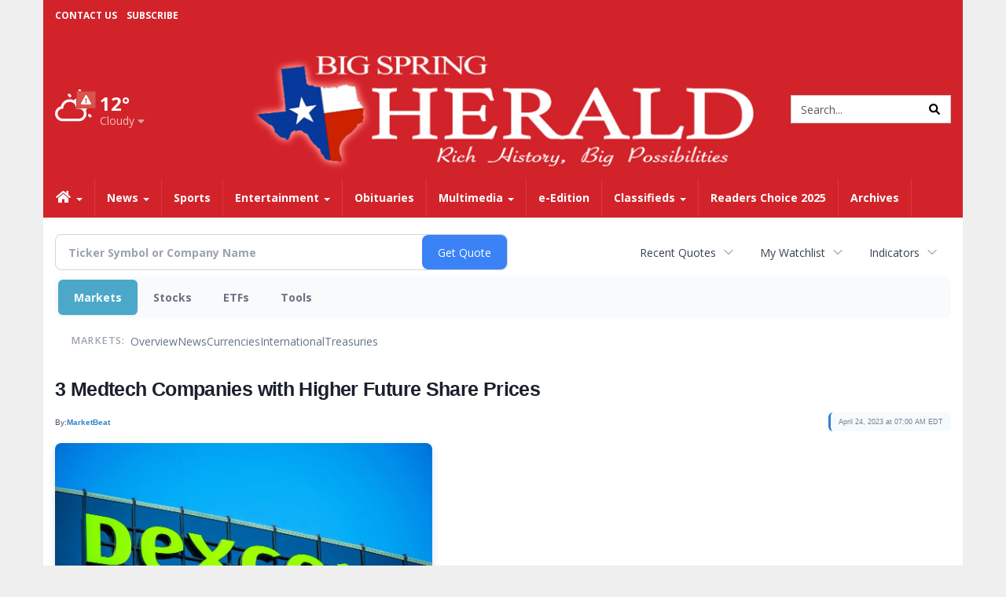

--- FILE ---
content_type: text/html; charset=utf-8
request_url: https://www.google.com/recaptcha/enterprise/anchor?ar=1&k=6LdF3BEhAAAAAEQUmLciJe0QwaHESwQFc2vwCWqh&co=aHR0cHM6Ly9idXNpbmVzcy5iaWdzcHJpbmdoZXJhbGQuY29tOjQ0Mw..&hl=en&v=PoyoqOPhxBO7pBk68S4YbpHZ&size=invisible&anchor-ms=20000&execute-ms=30000&cb=opo5skma2uac
body_size: 48580
content:
<!DOCTYPE HTML><html dir="ltr" lang="en"><head><meta http-equiv="Content-Type" content="text/html; charset=UTF-8">
<meta http-equiv="X-UA-Compatible" content="IE=edge">
<title>reCAPTCHA</title>
<style type="text/css">
/* cyrillic-ext */
@font-face {
  font-family: 'Roboto';
  font-style: normal;
  font-weight: 400;
  font-stretch: 100%;
  src: url(//fonts.gstatic.com/s/roboto/v48/KFO7CnqEu92Fr1ME7kSn66aGLdTylUAMa3GUBHMdazTgWw.woff2) format('woff2');
  unicode-range: U+0460-052F, U+1C80-1C8A, U+20B4, U+2DE0-2DFF, U+A640-A69F, U+FE2E-FE2F;
}
/* cyrillic */
@font-face {
  font-family: 'Roboto';
  font-style: normal;
  font-weight: 400;
  font-stretch: 100%;
  src: url(//fonts.gstatic.com/s/roboto/v48/KFO7CnqEu92Fr1ME7kSn66aGLdTylUAMa3iUBHMdazTgWw.woff2) format('woff2');
  unicode-range: U+0301, U+0400-045F, U+0490-0491, U+04B0-04B1, U+2116;
}
/* greek-ext */
@font-face {
  font-family: 'Roboto';
  font-style: normal;
  font-weight: 400;
  font-stretch: 100%;
  src: url(//fonts.gstatic.com/s/roboto/v48/KFO7CnqEu92Fr1ME7kSn66aGLdTylUAMa3CUBHMdazTgWw.woff2) format('woff2');
  unicode-range: U+1F00-1FFF;
}
/* greek */
@font-face {
  font-family: 'Roboto';
  font-style: normal;
  font-weight: 400;
  font-stretch: 100%;
  src: url(//fonts.gstatic.com/s/roboto/v48/KFO7CnqEu92Fr1ME7kSn66aGLdTylUAMa3-UBHMdazTgWw.woff2) format('woff2');
  unicode-range: U+0370-0377, U+037A-037F, U+0384-038A, U+038C, U+038E-03A1, U+03A3-03FF;
}
/* math */
@font-face {
  font-family: 'Roboto';
  font-style: normal;
  font-weight: 400;
  font-stretch: 100%;
  src: url(//fonts.gstatic.com/s/roboto/v48/KFO7CnqEu92Fr1ME7kSn66aGLdTylUAMawCUBHMdazTgWw.woff2) format('woff2');
  unicode-range: U+0302-0303, U+0305, U+0307-0308, U+0310, U+0312, U+0315, U+031A, U+0326-0327, U+032C, U+032F-0330, U+0332-0333, U+0338, U+033A, U+0346, U+034D, U+0391-03A1, U+03A3-03A9, U+03B1-03C9, U+03D1, U+03D5-03D6, U+03F0-03F1, U+03F4-03F5, U+2016-2017, U+2034-2038, U+203C, U+2040, U+2043, U+2047, U+2050, U+2057, U+205F, U+2070-2071, U+2074-208E, U+2090-209C, U+20D0-20DC, U+20E1, U+20E5-20EF, U+2100-2112, U+2114-2115, U+2117-2121, U+2123-214F, U+2190, U+2192, U+2194-21AE, U+21B0-21E5, U+21F1-21F2, U+21F4-2211, U+2213-2214, U+2216-22FF, U+2308-230B, U+2310, U+2319, U+231C-2321, U+2336-237A, U+237C, U+2395, U+239B-23B7, U+23D0, U+23DC-23E1, U+2474-2475, U+25AF, U+25B3, U+25B7, U+25BD, U+25C1, U+25CA, U+25CC, U+25FB, U+266D-266F, U+27C0-27FF, U+2900-2AFF, U+2B0E-2B11, U+2B30-2B4C, U+2BFE, U+3030, U+FF5B, U+FF5D, U+1D400-1D7FF, U+1EE00-1EEFF;
}
/* symbols */
@font-face {
  font-family: 'Roboto';
  font-style: normal;
  font-weight: 400;
  font-stretch: 100%;
  src: url(//fonts.gstatic.com/s/roboto/v48/KFO7CnqEu92Fr1ME7kSn66aGLdTylUAMaxKUBHMdazTgWw.woff2) format('woff2');
  unicode-range: U+0001-000C, U+000E-001F, U+007F-009F, U+20DD-20E0, U+20E2-20E4, U+2150-218F, U+2190, U+2192, U+2194-2199, U+21AF, U+21E6-21F0, U+21F3, U+2218-2219, U+2299, U+22C4-22C6, U+2300-243F, U+2440-244A, U+2460-24FF, U+25A0-27BF, U+2800-28FF, U+2921-2922, U+2981, U+29BF, U+29EB, U+2B00-2BFF, U+4DC0-4DFF, U+FFF9-FFFB, U+10140-1018E, U+10190-1019C, U+101A0, U+101D0-101FD, U+102E0-102FB, U+10E60-10E7E, U+1D2C0-1D2D3, U+1D2E0-1D37F, U+1F000-1F0FF, U+1F100-1F1AD, U+1F1E6-1F1FF, U+1F30D-1F30F, U+1F315, U+1F31C, U+1F31E, U+1F320-1F32C, U+1F336, U+1F378, U+1F37D, U+1F382, U+1F393-1F39F, U+1F3A7-1F3A8, U+1F3AC-1F3AF, U+1F3C2, U+1F3C4-1F3C6, U+1F3CA-1F3CE, U+1F3D4-1F3E0, U+1F3ED, U+1F3F1-1F3F3, U+1F3F5-1F3F7, U+1F408, U+1F415, U+1F41F, U+1F426, U+1F43F, U+1F441-1F442, U+1F444, U+1F446-1F449, U+1F44C-1F44E, U+1F453, U+1F46A, U+1F47D, U+1F4A3, U+1F4B0, U+1F4B3, U+1F4B9, U+1F4BB, U+1F4BF, U+1F4C8-1F4CB, U+1F4D6, U+1F4DA, U+1F4DF, U+1F4E3-1F4E6, U+1F4EA-1F4ED, U+1F4F7, U+1F4F9-1F4FB, U+1F4FD-1F4FE, U+1F503, U+1F507-1F50B, U+1F50D, U+1F512-1F513, U+1F53E-1F54A, U+1F54F-1F5FA, U+1F610, U+1F650-1F67F, U+1F687, U+1F68D, U+1F691, U+1F694, U+1F698, U+1F6AD, U+1F6B2, U+1F6B9-1F6BA, U+1F6BC, U+1F6C6-1F6CF, U+1F6D3-1F6D7, U+1F6E0-1F6EA, U+1F6F0-1F6F3, U+1F6F7-1F6FC, U+1F700-1F7FF, U+1F800-1F80B, U+1F810-1F847, U+1F850-1F859, U+1F860-1F887, U+1F890-1F8AD, U+1F8B0-1F8BB, U+1F8C0-1F8C1, U+1F900-1F90B, U+1F93B, U+1F946, U+1F984, U+1F996, U+1F9E9, U+1FA00-1FA6F, U+1FA70-1FA7C, U+1FA80-1FA89, U+1FA8F-1FAC6, U+1FACE-1FADC, U+1FADF-1FAE9, U+1FAF0-1FAF8, U+1FB00-1FBFF;
}
/* vietnamese */
@font-face {
  font-family: 'Roboto';
  font-style: normal;
  font-weight: 400;
  font-stretch: 100%;
  src: url(//fonts.gstatic.com/s/roboto/v48/KFO7CnqEu92Fr1ME7kSn66aGLdTylUAMa3OUBHMdazTgWw.woff2) format('woff2');
  unicode-range: U+0102-0103, U+0110-0111, U+0128-0129, U+0168-0169, U+01A0-01A1, U+01AF-01B0, U+0300-0301, U+0303-0304, U+0308-0309, U+0323, U+0329, U+1EA0-1EF9, U+20AB;
}
/* latin-ext */
@font-face {
  font-family: 'Roboto';
  font-style: normal;
  font-weight: 400;
  font-stretch: 100%;
  src: url(//fonts.gstatic.com/s/roboto/v48/KFO7CnqEu92Fr1ME7kSn66aGLdTylUAMa3KUBHMdazTgWw.woff2) format('woff2');
  unicode-range: U+0100-02BA, U+02BD-02C5, U+02C7-02CC, U+02CE-02D7, U+02DD-02FF, U+0304, U+0308, U+0329, U+1D00-1DBF, U+1E00-1E9F, U+1EF2-1EFF, U+2020, U+20A0-20AB, U+20AD-20C0, U+2113, U+2C60-2C7F, U+A720-A7FF;
}
/* latin */
@font-face {
  font-family: 'Roboto';
  font-style: normal;
  font-weight: 400;
  font-stretch: 100%;
  src: url(//fonts.gstatic.com/s/roboto/v48/KFO7CnqEu92Fr1ME7kSn66aGLdTylUAMa3yUBHMdazQ.woff2) format('woff2');
  unicode-range: U+0000-00FF, U+0131, U+0152-0153, U+02BB-02BC, U+02C6, U+02DA, U+02DC, U+0304, U+0308, U+0329, U+2000-206F, U+20AC, U+2122, U+2191, U+2193, U+2212, U+2215, U+FEFF, U+FFFD;
}
/* cyrillic-ext */
@font-face {
  font-family: 'Roboto';
  font-style: normal;
  font-weight: 500;
  font-stretch: 100%;
  src: url(//fonts.gstatic.com/s/roboto/v48/KFO7CnqEu92Fr1ME7kSn66aGLdTylUAMa3GUBHMdazTgWw.woff2) format('woff2');
  unicode-range: U+0460-052F, U+1C80-1C8A, U+20B4, U+2DE0-2DFF, U+A640-A69F, U+FE2E-FE2F;
}
/* cyrillic */
@font-face {
  font-family: 'Roboto';
  font-style: normal;
  font-weight: 500;
  font-stretch: 100%;
  src: url(//fonts.gstatic.com/s/roboto/v48/KFO7CnqEu92Fr1ME7kSn66aGLdTylUAMa3iUBHMdazTgWw.woff2) format('woff2');
  unicode-range: U+0301, U+0400-045F, U+0490-0491, U+04B0-04B1, U+2116;
}
/* greek-ext */
@font-face {
  font-family: 'Roboto';
  font-style: normal;
  font-weight: 500;
  font-stretch: 100%;
  src: url(//fonts.gstatic.com/s/roboto/v48/KFO7CnqEu92Fr1ME7kSn66aGLdTylUAMa3CUBHMdazTgWw.woff2) format('woff2');
  unicode-range: U+1F00-1FFF;
}
/* greek */
@font-face {
  font-family: 'Roboto';
  font-style: normal;
  font-weight: 500;
  font-stretch: 100%;
  src: url(//fonts.gstatic.com/s/roboto/v48/KFO7CnqEu92Fr1ME7kSn66aGLdTylUAMa3-UBHMdazTgWw.woff2) format('woff2');
  unicode-range: U+0370-0377, U+037A-037F, U+0384-038A, U+038C, U+038E-03A1, U+03A3-03FF;
}
/* math */
@font-face {
  font-family: 'Roboto';
  font-style: normal;
  font-weight: 500;
  font-stretch: 100%;
  src: url(//fonts.gstatic.com/s/roboto/v48/KFO7CnqEu92Fr1ME7kSn66aGLdTylUAMawCUBHMdazTgWw.woff2) format('woff2');
  unicode-range: U+0302-0303, U+0305, U+0307-0308, U+0310, U+0312, U+0315, U+031A, U+0326-0327, U+032C, U+032F-0330, U+0332-0333, U+0338, U+033A, U+0346, U+034D, U+0391-03A1, U+03A3-03A9, U+03B1-03C9, U+03D1, U+03D5-03D6, U+03F0-03F1, U+03F4-03F5, U+2016-2017, U+2034-2038, U+203C, U+2040, U+2043, U+2047, U+2050, U+2057, U+205F, U+2070-2071, U+2074-208E, U+2090-209C, U+20D0-20DC, U+20E1, U+20E5-20EF, U+2100-2112, U+2114-2115, U+2117-2121, U+2123-214F, U+2190, U+2192, U+2194-21AE, U+21B0-21E5, U+21F1-21F2, U+21F4-2211, U+2213-2214, U+2216-22FF, U+2308-230B, U+2310, U+2319, U+231C-2321, U+2336-237A, U+237C, U+2395, U+239B-23B7, U+23D0, U+23DC-23E1, U+2474-2475, U+25AF, U+25B3, U+25B7, U+25BD, U+25C1, U+25CA, U+25CC, U+25FB, U+266D-266F, U+27C0-27FF, U+2900-2AFF, U+2B0E-2B11, U+2B30-2B4C, U+2BFE, U+3030, U+FF5B, U+FF5D, U+1D400-1D7FF, U+1EE00-1EEFF;
}
/* symbols */
@font-face {
  font-family: 'Roboto';
  font-style: normal;
  font-weight: 500;
  font-stretch: 100%;
  src: url(//fonts.gstatic.com/s/roboto/v48/KFO7CnqEu92Fr1ME7kSn66aGLdTylUAMaxKUBHMdazTgWw.woff2) format('woff2');
  unicode-range: U+0001-000C, U+000E-001F, U+007F-009F, U+20DD-20E0, U+20E2-20E4, U+2150-218F, U+2190, U+2192, U+2194-2199, U+21AF, U+21E6-21F0, U+21F3, U+2218-2219, U+2299, U+22C4-22C6, U+2300-243F, U+2440-244A, U+2460-24FF, U+25A0-27BF, U+2800-28FF, U+2921-2922, U+2981, U+29BF, U+29EB, U+2B00-2BFF, U+4DC0-4DFF, U+FFF9-FFFB, U+10140-1018E, U+10190-1019C, U+101A0, U+101D0-101FD, U+102E0-102FB, U+10E60-10E7E, U+1D2C0-1D2D3, U+1D2E0-1D37F, U+1F000-1F0FF, U+1F100-1F1AD, U+1F1E6-1F1FF, U+1F30D-1F30F, U+1F315, U+1F31C, U+1F31E, U+1F320-1F32C, U+1F336, U+1F378, U+1F37D, U+1F382, U+1F393-1F39F, U+1F3A7-1F3A8, U+1F3AC-1F3AF, U+1F3C2, U+1F3C4-1F3C6, U+1F3CA-1F3CE, U+1F3D4-1F3E0, U+1F3ED, U+1F3F1-1F3F3, U+1F3F5-1F3F7, U+1F408, U+1F415, U+1F41F, U+1F426, U+1F43F, U+1F441-1F442, U+1F444, U+1F446-1F449, U+1F44C-1F44E, U+1F453, U+1F46A, U+1F47D, U+1F4A3, U+1F4B0, U+1F4B3, U+1F4B9, U+1F4BB, U+1F4BF, U+1F4C8-1F4CB, U+1F4D6, U+1F4DA, U+1F4DF, U+1F4E3-1F4E6, U+1F4EA-1F4ED, U+1F4F7, U+1F4F9-1F4FB, U+1F4FD-1F4FE, U+1F503, U+1F507-1F50B, U+1F50D, U+1F512-1F513, U+1F53E-1F54A, U+1F54F-1F5FA, U+1F610, U+1F650-1F67F, U+1F687, U+1F68D, U+1F691, U+1F694, U+1F698, U+1F6AD, U+1F6B2, U+1F6B9-1F6BA, U+1F6BC, U+1F6C6-1F6CF, U+1F6D3-1F6D7, U+1F6E0-1F6EA, U+1F6F0-1F6F3, U+1F6F7-1F6FC, U+1F700-1F7FF, U+1F800-1F80B, U+1F810-1F847, U+1F850-1F859, U+1F860-1F887, U+1F890-1F8AD, U+1F8B0-1F8BB, U+1F8C0-1F8C1, U+1F900-1F90B, U+1F93B, U+1F946, U+1F984, U+1F996, U+1F9E9, U+1FA00-1FA6F, U+1FA70-1FA7C, U+1FA80-1FA89, U+1FA8F-1FAC6, U+1FACE-1FADC, U+1FADF-1FAE9, U+1FAF0-1FAF8, U+1FB00-1FBFF;
}
/* vietnamese */
@font-face {
  font-family: 'Roboto';
  font-style: normal;
  font-weight: 500;
  font-stretch: 100%;
  src: url(//fonts.gstatic.com/s/roboto/v48/KFO7CnqEu92Fr1ME7kSn66aGLdTylUAMa3OUBHMdazTgWw.woff2) format('woff2');
  unicode-range: U+0102-0103, U+0110-0111, U+0128-0129, U+0168-0169, U+01A0-01A1, U+01AF-01B0, U+0300-0301, U+0303-0304, U+0308-0309, U+0323, U+0329, U+1EA0-1EF9, U+20AB;
}
/* latin-ext */
@font-face {
  font-family: 'Roboto';
  font-style: normal;
  font-weight: 500;
  font-stretch: 100%;
  src: url(//fonts.gstatic.com/s/roboto/v48/KFO7CnqEu92Fr1ME7kSn66aGLdTylUAMa3KUBHMdazTgWw.woff2) format('woff2');
  unicode-range: U+0100-02BA, U+02BD-02C5, U+02C7-02CC, U+02CE-02D7, U+02DD-02FF, U+0304, U+0308, U+0329, U+1D00-1DBF, U+1E00-1E9F, U+1EF2-1EFF, U+2020, U+20A0-20AB, U+20AD-20C0, U+2113, U+2C60-2C7F, U+A720-A7FF;
}
/* latin */
@font-face {
  font-family: 'Roboto';
  font-style: normal;
  font-weight: 500;
  font-stretch: 100%;
  src: url(//fonts.gstatic.com/s/roboto/v48/KFO7CnqEu92Fr1ME7kSn66aGLdTylUAMa3yUBHMdazQ.woff2) format('woff2');
  unicode-range: U+0000-00FF, U+0131, U+0152-0153, U+02BB-02BC, U+02C6, U+02DA, U+02DC, U+0304, U+0308, U+0329, U+2000-206F, U+20AC, U+2122, U+2191, U+2193, U+2212, U+2215, U+FEFF, U+FFFD;
}
/* cyrillic-ext */
@font-face {
  font-family: 'Roboto';
  font-style: normal;
  font-weight: 900;
  font-stretch: 100%;
  src: url(//fonts.gstatic.com/s/roboto/v48/KFO7CnqEu92Fr1ME7kSn66aGLdTylUAMa3GUBHMdazTgWw.woff2) format('woff2');
  unicode-range: U+0460-052F, U+1C80-1C8A, U+20B4, U+2DE0-2DFF, U+A640-A69F, U+FE2E-FE2F;
}
/* cyrillic */
@font-face {
  font-family: 'Roboto';
  font-style: normal;
  font-weight: 900;
  font-stretch: 100%;
  src: url(//fonts.gstatic.com/s/roboto/v48/KFO7CnqEu92Fr1ME7kSn66aGLdTylUAMa3iUBHMdazTgWw.woff2) format('woff2');
  unicode-range: U+0301, U+0400-045F, U+0490-0491, U+04B0-04B1, U+2116;
}
/* greek-ext */
@font-face {
  font-family: 'Roboto';
  font-style: normal;
  font-weight: 900;
  font-stretch: 100%;
  src: url(//fonts.gstatic.com/s/roboto/v48/KFO7CnqEu92Fr1ME7kSn66aGLdTylUAMa3CUBHMdazTgWw.woff2) format('woff2');
  unicode-range: U+1F00-1FFF;
}
/* greek */
@font-face {
  font-family: 'Roboto';
  font-style: normal;
  font-weight: 900;
  font-stretch: 100%;
  src: url(//fonts.gstatic.com/s/roboto/v48/KFO7CnqEu92Fr1ME7kSn66aGLdTylUAMa3-UBHMdazTgWw.woff2) format('woff2');
  unicode-range: U+0370-0377, U+037A-037F, U+0384-038A, U+038C, U+038E-03A1, U+03A3-03FF;
}
/* math */
@font-face {
  font-family: 'Roboto';
  font-style: normal;
  font-weight: 900;
  font-stretch: 100%;
  src: url(//fonts.gstatic.com/s/roboto/v48/KFO7CnqEu92Fr1ME7kSn66aGLdTylUAMawCUBHMdazTgWw.woff2) format('woff2');
  unicode-range: U+0302-0303, U+0305, U+0307-0308, U+0310, U+0312, U+0315, U+031A, U+0326-0327, U+032C, U+032F-0330, U+0332-0333, U+0338, U+033A, U+0346, U+034D, U+0391-03A1, U+03A3-03A9, U+03B1-03C9, U+03D1, U+03D5-03D6, U+03F0-03F1, U+03F4-03F5, U+2016-2017, U+2034-2038, U+203C, U+2040, U+2043, U+2047, U+2050, U+2057, U+205F, U+2070-2071, U+2074-208E, U+2090-209C, U+20D0-20DC, U+20E1, U+20E5-20EF, U+2100-2112, U+2114-2115, U+2117-2121, U+2123-214F, U+2190, U+2192, U+2194-21AE, U+21B0-21E5, U+21F1-21F2, U+21F4-2211, U+2213-2214, U+2216-22FF, U+2308-230B, U+2310, U+2319, U+231C-2321, U+2336-237A, U+237C, U+2395, U+239B-23B7, U+23D0, U+23DC-23E1, U+2474-2475, U+25AF, U+25B3, U+25B7, U+25BD, U+25C1, U+25CA, U+25CC, U+25FB, U+266D-266F, U+27C0-27FF, U+2900-2AFF, U+2B0E-2B11, U+2B30-2B4C, U+2BFE, U+3030, U+FF5B, U+FF5D, U+1D400-1D7FF, U+1EE00-1EEFF;
}
/* symbols */
@font-face {
  font-family: 'Roboto';
  font-style: normal;
  font-weight: 900;
  font-stretch: 100%;
  src: url(//fonts.gstatic.com/s/roboto/v48/KFO7CnqEu92Fr1ME7kSn66aGLdTylUAMaxKUBHMdazTgWw.woff2) format('woff2');
  unicode-range: U+0001-000C, U+000E-001F, U+007F-009F, U+20DD-20E0, U+20E2-20E4, U+2150-218F, U+2190, U+2192, U+2194-2199, U+21AF, U+21E6-21F0, U+21F3, U+2218-2219, U+2299, U+22C4-22C6, U+2300-243F, U+2440-244A, U+2460-24FF, U+25A0-27BF, U+2800-28FF, U+2921-2922, U+2981, U+29BF, U+29EB, U+2B00-2BFF, U+4DC0-4DFF, U+FFF9-FFFB, U+10140-1018E, U+10190-1019C, U+101A0, U+101D0-101FD, U+102E0-102FB, U+10E60-10E7E, U+1D2C0-1D2D3, U+1D2E0-1D37F, U+1F000-1F0FF, U+1F100-1F1AD, U+1F1E6-1F1FF, U+1F30D-1F30F, U+1F315, U+1F31C, U+1F31E, U+1F320-1F32C, U+1F336, U+1F378, U+1F37D, U+1F382, U+1F393-1F39F, U+1F3A7-1F3A8, U+1F3AC-1F3AF, U+1F3C2, U+1F3C4-1F3C6, U+1F3CA-1F3CE, U+1F3D4-1F3E0, U+1F3ED, U+1F3F1-1F3F3, U+1F3F5-1F3F7, U+1F408, U+1F415, U+1F41F, U+1F426, U+1F43F, U+1F441-1F442, U+1F444, U+1F446-1F449, U+1F44C-1F44E, U+1F453, U+1F46A, U+1F47D, U+1F4A3, U+1F4B0, U+1F4B3, U+1F4B9, U+1F4BB, U+1F4BF, U+1F4C8-1F4CB, U+1F4D6, U+1F4DA, U+1F4DF, U+1F4E3-1F4E6, U+1F4EA-1F4ED, U+1F4F7, U+1F4F9-1F4FB, U+1F4FD-1F4FE, U+1F503, U+1F507-1F50B, U+1F50D, U+1F512-1F513, U+1F53E-1F54A, U+1F54F-1F5FA, U+1F610, U+1F650-1F67F, U+1F687, U+1F68D, U+1F691, U+1F694, U+1F698, U+1F6AD, U+1F6B2, U+1F6B9-1F6BA, U+1F6BC, U+1F6C6-1F6CF, U+1F6D3-1F6D7, U+1F6E0-1F6EA, U+1F6F0-1F6F3, U+1F6F7-1F6FC, U+1F700-1F7FF, U+1F800-1F80B, U+1F810-1F847, U+1F850-1F859, U+1F860-1F887, U+1F890-1F8AD, U+1F8B0-1F8BB, U+1F8C0-1F8C1, U+1F900-1F90B, U+1F93B, U+1F946, U+1F984, U+1F996, U+1F9E9, U+1FA00-1FA6F, U+1FA70-1FA7C, U+1FA80-1FA89, U+1FA8F-1FAC6, U+1FACE-1FADC, U+1FADF-1FAE9, U+1FAF0-1FAF8, U+1FB00-1FBFF;
}
/* vietnamese */
@font-face {
  font-family: 'Roboto';
  font-style: normal;
  font-weight: 900;
  font-stretch: 100%;
  src: url(//fonts.gstatic.com/s/roboto/v48/KFO7CnqEu92Fr1ME7kSn66aGLdTylUAMa3OUBHMdazTgWw.woff2) format('woff2');
  unicode-range: U+0102-0103, U+0110-0111, U+0128-0129, U+0168-0169, U+01A0-01A1, U+01AF-01B0, U+0300-0301, U+0303-0304, U+0308-0309, U+0323, U+0329, U+1EA0-1EF9, U+20AB;
}
/* latin-ext */
@font-face {
  font-family: 'Roboto';
  font-style: normal;
  font-weight: 900;
  font-stretch: 100%;
  src: url(//fonts.gstatic.com/s/roboto/v48/KFO7CnqEu92Fr1ME7kSn66aGLdTylUAMa3KUBHMdazTgWw.woff2) format('woff2');
  unicode-range: U+0100-02BA, U+02BD-02C5, U+02C7-02CC, U+02CE-02D7, U+02DD-02FF, U+0304, U+0308, U+0329, U+1D00-1DBF, U+1E00-1E9F, U+1EF2-1EFF, U+2020, U+20A0-20AB, U+20AD-20C0, U+2113, U+2C60-2C7F, U+A720-A7FF;
}
/* latin */
@font-face {
  font-family: 'Roboto';
  font-style: normal;
  font-weight: 900;
  font-stretch: 100%;
  src: url(//fonts.gstatic.com/s/roboto/v48/KFO7CnqEu92Fr1ME7kSn66aGLdTylUAMa3yUBHMdazQ.woff2) format('woff2');
  unicode-range: U+0000-00FF, U+0131, U+0152-0153, U+02BB-02BC, U+02C6, U+02DA, U+02DC, U+0304, U+0308, U+0329, U+2000-206F, U+20AC, U+2122, U+2191, U+2193, U+2212, U+2215, U+FEFF, U+FFFD;
}

</style>
<link rel="stylesheet" type="text/css" href="https://www.gstatic.com/recaptcha/releases/PoyoqOPhxBO7pBk68S4YbpHZ/styles__ltr.css">
<script nonce="lq3VgvItekRsp89SJWCwVw" type="text/javascript">window['__recaptcha_api'] = 'https://www.google.com/recaptcha/enterprise/';</script>
<script type="text/javascript" src="https://www.gstatic.com/recaptcha/releases/PoyoqOPhxBO7pBk68S4YbpHZ/recaptcha__en.js" nonce="lq3VgvItekRsp89SJWCwVw">
      
    </script></head>
<body><div id="rc-anchor-alert" class="rc-anchor-alert"></div>
<input type="hidden" id="recaptcha-token" value="[base64]">
<script type="text/javascript" nonce="lq3VgvItekRsp89SJWCwVw">
      recaptcha.anchor.Main.init("[\x22ainput\x22,[\x22bgdata\x22,\x22\x22,\[base64]/[base64]/[base64]/[base64]/[base64]/[base64]/KGcoTywyNTMsTy5PKSxVRyhPLEMpKTpnKE8sMjUzLEMpLE8pKSxsKSksTykpfSxieT1mdW5jdGlvbihDLE8sdSxsKXtmb3IobD0odT1SKEMpLDApO08+MDtPLS0pbD1sPDw4fFooQyk7ZyhDLHUsbCl9LFVHPWZ1bmN0aW9uKEMsTyl7Qy5pLmxlbmd0aD4xMDQ/[base64]/[base64]/[base64]/[base64]/[base64]/[base64]/[base64]\\u003d\x22,\[base64]\x22,\x22wr82dcK5XQ/Cl0LDhMOxwr5gBMKZGEfCihPDmsOfw7vDlMKdUzXCs8KRGwPCmm4HVcO0wrPDrcKpw5QQN3F/[base64]/DqljDm8OjwpU5esKtVMKAw5F6F8K9McO9w6/ClmnCkcO9w44rfMOlaTcuKsOYw7fCp8Ovw7DCnUNYw6x1wo3Cj10QKDxbw7PCgizDo1ENZB4uKhlww4LDjRZZHxJaScKcw7gsw53Ci8OKTcOZwpVYNMKOAMKQfGhww7HDrzzDpMK/wpbCuV3Dvl/DmwoLaActewAOR8KuwrZLwqtGIxoPw6TCrQVrw63CiVlTwpAPE2LClUYBw73Cl8Kqw4F4D3fCn1/[base64]/w5bCsnpjMlptcWfDmCErLMO0TFXCr8OgW8OcwpB+DcK9wq/CtMOAw6TCpBXCnngsBiIaF2c/w6jDmgFbWC/CkWhUwpPCgsOiw6ZRE8O/[base64]/[base64]/DpwVVwoQWwrAhXsKjwrZTw4MowqJjb8OYdHQNLjnCiWTCmgNicggBcSTDvsK6w409w6XDssONwpFjwrHCnMKKGjlUwprCpwTDtnpDSsOXQcKXwoHCnsKgwoTCiMORa03DvsO/aV/DtzxBVlBCwoJZwqkCw47Cq8KqwrHCj8OVwrs3czTDhVg/[base64]/[base64]/[base64]/P8O+w6JPwoLClsKww7kzYQljw4jDjUBIIwrCtGscT8K/w6s5wprCohVwwoPDpSvDisOUwovDoMOWw5vCtMKewqJxaMKZDArCrsKRO8K0S8Odw6Ecw57Djy0mwpLDjSh4w4XCkC5ZRAbCi3nCqcKvw7/Do8OTw7EdCSd1wrLCh8KbWcOIwoRcwoPDrcOmw6HDlsOwBcOWw6TDiVwzw41bRg0hwrk0ccOrAggIw7powqjCnlxiwqfCucKzCQouci3DrQPCqcO9w5bDjMKtwpltLW9Pw4rDnAjCnMKEdzhhwo/CtMOrw6VPPX5Lwr/[base64]/[base64]/[base64]/CvMOIScO9PG0Ca8K8w7gIw6bDosOFUsKUT2TDuj/[base64]/ClsOMwpQrwokAKhrDogfCkcOAw6s2wp7Cu8KKwq7Ch8KnVxokwrbDvR0rDmrCpMK/McO6OcKJwptpX8O+AsKcwqcsFQ1kEi8jwoPDilXCpHoeL8ODbmPDpcKnO1LCjMK+OcOIw69UGGfCojh0ehbCmm9MwqlPwobCpUJVw41eAsKaU1wQIcOPw5YtwqNKcjsfHMOXw7cfWsO3WsKyYsO6THvCu8OFw4Vpw7zDjMOxw7bDtMKaZC7DmsKRAsO/KcOFJVbDmgXDmMK7w5rDt8OXwpp9w6TDnMOXw7vCsMODQnxiB8KRw5xSw4fCo1RCVF/[base64]/DtznDn0nDkGzCkiDCiMKKB8OAwroHw61XLGZdwpbCpFlcw7gUDHdyw6xQWMKSPDDDvEtGwoN3OMKZDsOxwqMbw5nCvMKqfMKpcsOHG3Npw7rDiMKdb2NqZcK4wpQwwpvDgS/Dln/DusKXwrgRexJTaW4Uw5JZw4EWw5VKw7xJPGAWNFPCuR0jwqhIwqVAwq/[base64]/aMKuSh1kw4JHKcOwwodRXcKIEMOFw6M0w47CmiI9BcKaEsKcGH3DsMOTXcOqw4DCrSsRPmhfAkUYJQw8w6/DhidxS8OGw4jDksO4w5bDrMOUR8OawqrDh8OXw7PDlCFLccObSQjDiMO/w5Iow4TDgMOqIsKkOxzDpSPCs0ZBwr7CgcKww65rEjIiAsOwa0nClcOzw7vDvj5wJMOtcDvDkG1pw4rCtsK+MjLDi2x/w6fCshnCsgFGO0jCrgsxM1EWFcKgw6jDgRHDs8KcXmkewr46woPCvVZdQ8K9Z1/DoSc9wrTCqAwJHMOTwoTCn31FfAbDqMKsEjRUICHCvTlgwqdxwo8sRgtXw6Y8I8OeU8K+OS1DL31Ow6rDmsKBVU7DiDUYDQzCi3cmZ8KZFMOIw7RTAmlww7Bew7LDnB/DtcKbw6p9M37DqMKAD3vDhxl9w7koEjxxDyVcw7PDmsOYw7jCgsK1w6XDikLDgF1JRcKgwpxte8KaM0HCn25ywpzCsMKawoXDhMOVwqjDqDDCmS/DpMODw58HwpzClsO/QngXZsKuw6fCl1fDuWTDiQXCrcKpYhRcSh4YRlUZw48Pw6cIw7vClcKsw5Q1woPDsR/CkmHDmWstJ8K1TwVRDcOTGsKzw5bDq8KAaElSw6DDrMKWwpB1w7rDisKiaUTDn8Kaci3ChmMzwokPWcKhURhbw7J/[base64]/DnATDisOmwpQAdQE7w68hwqxfwofCkF/CrhF0IcOean1YwqPCmGzClcK2BsO6CsORQsOhw4zCq8K1wqNhGQ0sw4XDvsOjwrTDiMKHw5Z3esKXV8OYw5RrwoPDhiLCpMK8w5vCjHDDkkt1HSPDrMKOw74pw5XCh2TCi8OOX8KnM8K2wrfCq8OpwoNew5jCtmnCsMKTw6DDk13Cm8OWdcOpFsO/MSXCssKHN8K5AnYLwqVYw5rCg0vCl8ObwrMTw6MQAkAww4XCucOGwr7DvcKqwpfDlMOBwrE9wp5vYsOTaMObwq7CkMKXw5rCicOWwq83wqPDiCkBOmQFc8K1w5wrw6bDr1fDgl3CuMOEw4/Dl0nDuMOfwoRFw7fDmW7DrWMGw7BMO8KIcMKYd3TDqsK5wqENKcKPFTUcYsOfwrZtw5HCsXjDtcOlw65/Ag1/w58iE3Rpw6JXZcOzI27DicKQYmLCgsK6KsK/MjXCmh7Dr8OZw7/ClMKyLwVwwopxwohrch8FZsOwLsKmw7DDhsOQCjbDt8Onwr9ewrIzw6BIw4HCpMKAbsOQw7XDgHXDil/Cl8K+PMKWPTE1w5/[base64]/DiXASA8Kow6XCu37DtcOlw5ZfaXpHw6LCjXDCvMOWw4sbwpHDncKSwpPDjEtARzXChcKZNMOZwpPCrMK/w7gFwo/Cu8OtE17Cg8OwczDCh8K7TAPCl1/[base64]/Cn8O6w4rCpMOQw4gSwqnDsMO4w5xqwo8KdsO4DMOcGcKkacO1wr7CvcOIw5XDksKIIl07IABWwofDgcKzIH/CjV5FCsOXOsO9wqDCiMKAGsOmbMK2wo/DpMO5woHDiMOTBCRVwrtTwrUTBsOVBMOhUsOxw4haa8KWAE/CpFDDnsKlw64BUFDChhvDqMKWUMKeVsO+CcOpw6RFIMKMbzUxcyjDrEfDksKow4FFPUPDqhNvcARqQB8ZZsO7wqXCq8O8acOpTnogEFvCjsORQMOZOcKpwqcpWMOswqlNBsKkw4RrA1pQa0ZbKz9nSMOYbmfCvXrDshMyw74Cwq/CqMOxSxAzw4kZQMKtwqTCpcKgw5nCtMOSw7bDlcKkIMOwwrw4woHCrm/[base64]/CjRrDkyLCl8Okw4sZwpPDlFFvNTF7w5jDumDCt1RDA0s4JsOsCcO1SlrCnsKcOk9NIBrDuEzCi8OWw4oXw43DmMKFwqgUw6MSw6TCi1zDncKDSwfCpVHCrFobw4bDisK4w496X8Onw6zDmEMgw5vCh8KXwrkjwoTCs3lFHMOPYQTChsKVNsO7w5Q9w4k/JSTDusK6LxXClU1wwqIxS8OhwofDvCDCjMKuwqptw73Dsjorwp88w4HDqjfDnUbCo8O2wrrChQTDq8KzwozCgsOAwoJGwrXDqwtsX2dgwpxlT8KLScKgOcOpwrt8djXCqVPCrAvCt8KtCFzCr8KQwrXCsi82w5/CqcOmMnrClF5mdcKVQCvChEswM1tCNsOpeBg/Zk3ClHnCsEnCosKvw5vDrsKlO8OuECjDpMKTSBVOWMKyw4dxIRrDt1ljDMK7w5zCucOGZsOwwqbCkXnCvsOIw6sXw43DiRbDjsKzw6xqwrtLwqfDpMKuAcKkw4h6wqXDsH7DrRBIw5fDng/CnAnDoMO5LMKrbMOvJEtmwr9gwq8EwrTDniRvZVUnwptNAMKzOmwmwr7CunwoRTfCvsOAcMO0wpttw53Cq8OLVcO2w6DDs8KeYizDk8KMTsK3w4rCtGsRwosew43Cs8KRIkpUwp7DqxVTw6jDvXjDnnoNdyvCgsKMw7rDrDEIw57Cg8KkF0lfw4/[base64]/CssKkPzzDjijCgE3DtcKcwqDCj0QZIl45fiA7J8KcOcKVwofCpSHDghYAwpnCkDxdNnjCgljDtMOaw7XCv2xCIcOqwp4xwphPwoDDsMObw5I9Q8K2fgE3w4Y9w4fCq8O5YBAae3g7w5oEw74JwoPDmHPCqcKMw5IKPsKHw5TCtV/DiEjDr8KaQ0vDrUBHWG7DjMOAGjA+ZwHDn8OWVxRFTsO8w6RPB8OEw6jCiC/DlFB4w7h8MxpRw4YCeVDDrmHCoTfDoMOJw5nCky05PgbCr3Brw7nCn8KaPWtVBhLDsTcNaMKYwr7Cg1jCjC7CkMK5wprDuTbCsmHCicOuwpzDlcOvVsOFwoldA0gCdkHChlDCukNBw6vDhsORHywhD8OGwqfCk2/[base64]/DssOaS8O1wqPDmWJ8TsKVw6jDkMKhacOGw5jCjMOGGMKXwrx6w70kMjUdRMOeGcK0wrlIwrEjwrpgQ0N3ClrDnDbCosKjw5MJw4kNwpPDqFpROG3CgFwqNMObJltmdMKzIsOOwonCp8Ozw7fDsQw2VMO5wo/[base64]/Cp37DrGrCpGDCqMKuw6/[base64]/CtV/CqHVJc8Oew6LDtlcFT2oIwqrDknxTwoPCm2xpcWEdccOQeyoGw7LClVfDkcO8JsO4woDDgk1ww7s8cFVwDTrDv8K/w6JywoPDnMOiKnpNPsKNV13DjEDDkcOWaRteS2XCkcKQeAdpcGYWw6FCwqTCihnDtMKFH8OuQhbDt8OhbXTCl8OCL0c7w5PCkk/CksOyw7XDhcKhwoALwqnDusOre1zDl2jCjT8Gw54Jw4PDgzdpwpDCj33CtEJAw5TCiXs8LcOTwo3Cig7Dk2FbwrwZwovDqcKYwoMaI3EqfMKuPMKgdcKPwr1/[base64]/Dhy/DtcKywoTDv8KdDVjClwPCksOfw4wCwoTDhMK8wr4Xw5cZJl/DnB/Ci0LCscOQH8Ksw4UwLzTDsMOHwoBXC0jCk8KKw6vCgwbDhsOvw7DDusOxT3hdasKcKg7Cl8OGwqEUIMOvwo17wrcgwqXChMOhETTCk8KPUHULa8OQwrdVWns2M0HDmQLDlV4Zw5VRwpJFeDUhDcKrw5R8SXDDkg/[base64]/wpTDhkt5K8Ouw6zDv8O+woXDtsKcPQ3CrUXCrsOcCsKuwrxjbW4MRDPDnmlSwpnDrnJCUsOswrfCh8OSYwAewrF4wprDuCfDlkgJwo0RT8OGNjFSw43DkEfCmTZqRkvCvjpUVcKKEsOXwo/Dmk4awpp1QsK6w6/DjMK6WsKww7DDm8KHwqhuw5cYZMKPwonDg8KbOSdlbsO/dcO1IsO+wrkqVHZYw4g7w7g1NAwfNTbDlk9pKcKnZ2kbVxohw5xzIcKXw5zCtcKeLAUsw71QKMKFEsObw7UNWUDCgkkQeMKTVGrDtcKWPMODwoxHD8O0w4XDmWMVwqwOw7x8McKIeRfDmcOdGcKmw6LDq8OCwqtnXEfCsQ7Dti10wrQ1w5DCs8Kxa2/DtcOGMWvDosKEd8KmQjLCoBxkw44XwrfCoiImGMOXMxETwpscWcKRwp3DkxzCimnDmhvCqcO1wr3DtsKZXMO7cXACw58SRXxkQMOXPlLCrMKnCsKow6gxOCXDnx0kQhrDvcKzw6xwRsKtFnNPw553wrsqwoE1w4/DiizDpsKefExjcMOwYMOeQcK2XRBZwo7Dl2wfw7EFGwzCicOKw6YJeUspwoUtwoPCj8KIPsKEHik7fH/CvsKZYMOTV8OuQV8+HU/Di8K6ecOuw57DizzDl31/[base64]/[base64]/[base64]/[base64]/DjgPDqj59MwNMwr0lwrvCu8KEw4/DqcKIw5fDkMKJJMKxwo3DvXo8H8KNaMOgwocvw5HDqsOUJl/DtMOSLSzDsMOAC8KzCwcCwr7CkAfCtwrDo8KAwqzCi8KKcX1PHcOvw6N9ekxnwoPDqjgVdsKxw4HCusKfM2DDgwlOAzbCpwbDtMKHwo/[base64]/CgU/[base64]/Drklnw7kIVcOieMKnV35tNMOwwpbCpHBdW8KWSMO2XsOPw6QZw5Jvw6nCpXQ6wrFdwqHDhCHCisOsAF/CkSMWwofDg8OfwoEYw7x3w4I5CMKkwr0Yw6DDs03CiGE1JUJvwqzCrcO5f8O4QsKMQ8Osw6jDtHnCrG7CqMKRUE0OZnXDsGFIFsKcWEJSA8OaD8KKb1olAQgDSMKww7g/w6F9w6TDgMKSOcOJwoM9w5vDolJ9w71recKHwooYTmA1w4AsScOfw7leHsKKwrrDqMOTwqMAwqc6wpZ7RUUrPcOVwo0WEsKYwpPDj8Kjw7J5DsO8HTMpwq0mTsKXw6bDtzINwqLDrEQvw54aworDmsORwpLCjsKyw5XDqFc/wobCjzErM33DhsK6woVjT19tUFrCsRjDp1xjwo4nwr7DmWx+wpHCjzPCpXPCkMKdPw3Do03CnjAFcD3ClMKCck9Uw5/DtHvDlDXDhA5xw53DmsKHworDgj8kw4khdcKVIcOxw5/Dm8OxQcO3FMOQwonCrsOidsOKBsOiPcOAwr3Cg8KLwp4EwpbDkQU9w7hYwocZw6d6wo/DgBbCuUXDjMOIwrzCp2EIwqjDpcO+IjByworDvDrCjijDmnzDi29UwpUHw7QEw6owESdYHH97fsO/CsObwrctw4LCrEt+Jid9woPCt8OwF8OaWUg0wqnDvcKHwoDDvcOywpkPw5PDk8OqeMK5w6XCrMO4cwwgwpjCmW3CmzXCnk/CvhjCr3vCn0EeXmZHw5BEwp/CskNlwqfClMOLwpTDrcOYwpQdwqk8BcOnwp1tKl8hw7BBNMOww7pDw5UDAn0Jw5BaaAXCvMOWDxdNwoXDnCHDssKRw5DCv8OswoDDu8KGQsObV8Ksw6p5MCMYHWbCp8OKEsKObMO0NsKmwp/[base64]/wokddsKRw6JowpRLWcKbZcKdYXrCoHTDugTCncKZRMKOwr8cWMK+w7Y4Y8K/[base64]/a8O/[base64]/DgcKRw5hsGcKwAMKhwqhCw6YPCsOgwqw0woMiN03CnmUtw7opXxzDmiJxJC7CuDrCpk8hwq8Nw6bDjWd9BcO/YMOmRB/Dp8Ojw7fDnhd6w5PDk8OIDcKsG8KATgYcwrfDucO9RMK5w44Nwp8RwofDtgXChkcZWHwTC8OPwqcSNsKew4/CisKZw7IxSicXwqLDugDCuMKdQUB8Nk3CpgTDniQkR3hpw6fDnklnI8OQZMOueSvCq8OuwqnDhCnDj8KZCm7CnMO/wrhgw7dNZyN/CxrCtsOsTMKDRmRRTMOYw6ZKwrXDqy/DgWkywpDCosOZA8OJFCTDqyxzw41HwrPDjMKWC2/Cj0BTC8Oywq/DssO+Y8O+w67Cp1TDpiMUUsKBdiF3fcKgWMKSwqsvw5IGwpzCmsKCw5zClHExw4XClFVgRMO+woE5F8KpF2sFe8Oiw5zDo8Orw5XCulzCnsKRwofDpUXDvlDDrj/Ci8K6P0PDgDPCkgfDlR5mwpBtwoxowp7CjD4Zw7vCknhUw7PDnhfCimzCnRrDuMKUw5E2w6jDj8KlPzrCm17DmjFFCmLDhsOfwq3Cv8O7R8Odw7YjwpPDvgUnw7nCmHNCRcKiw7rDm8O4PMKrw4ESwp7CgMK8QMKDw6vDvxPCv8OIL0geCwxTw63CqB/ClMKrwrBrw4jCs8Kgwr/[base64]/DiiV1w4DCqcOBw53Dl3jDnUMzwpYuTmrDsXF/R8OAw55Yw47DscKrShY2B8OMMMOMwprDqMK9w47CtsO9KSbCgMOERMKTw6LDsxLCusKpGkpWw50uwpnDj8KZw4s/JcKzb3DDqsK1w5XCqUPDhMOPd8OSw7JyBR0gIR1xOxBywpTDs8KWdXppw4PDixxEwrRPUcKJw6jCo8KAw6/Con1HIAkPcQFoFndQw7/DnCAMGcKgw7cww57CvT1/UcKOKcKWbMKawqzCrsOeV2dRdQnDgjgLGcKONV/CgHoSwo/DjcOZRsKaw5HDoS/[base64]/VQEhw5IHakZxccKAw6RKF1hhdknDt8Kvw5vCgsKmw4J2Rks7worClXnDhEDDscKIwoA9JsKmByt/w6tmEsK1wpoYKMOow78KwpPDhQ/ClMOIS8KHc8K8H8KLd8KaScOkwoEzHgLDlVTDhS43wrI7wqQ4JUkaEsKaP8ONDsOEZcK/W8KMwrDDhg7CiMKgwqwZb8OnLsK2wrMtMMK2R8O4wq7CqzgWwoIYUDjDnMKWRsObFsKnwoB+w7nCtcOROgMRacK1cMKYPMKvcQZmMMKzw5DCrSnDlMOKwoV1PsKVG2RpYsOQwo/DgcONasO2woYEEcKSwpFfUGrClm7DkMOmw49kbMK/w4ENPThBwqofBcO0C8OIw4lMP8KQP2lSwo3CncObwrJkw7rDqcKMKnXCo3DCh2EwNcKow6I8wpjCulA8FEEwKTolwoMaBBlSOsKjPlYFCU7CicK3NsKDwp/DiMOXw6fDkA0CNsKIwofDmSVKJ8Oxw6RQEzDCqC18emkfw5vDssONwqfDsU/Cri1tZsK6fE1ewqTDgEB5woLCqgLCsltwwpTCiAcCACbDlUpxw6fDrFnCiMKqwqgyTcKYwqxnOg3DixfDj2VlC8Kcw5QcXcOaVkkdbyl4CQbChzJEOMKqJcOYwqxJClYVwpsQwqfCl11mJsOgccO3fBTDiwFTesKPworCncK9F8O/w68iw4XDpRVJZ3MHTsOMeXLDocO9w48LP8ObwqY8FVpjw7rDpMO2woTDjcKHDMKJw6spdsKowpzCnyXCm8KCTsKGw4wgwrrDrRIoRyDCp8KjB0YwF8OuAhtCDkzDqwfDtsOZw5bDqhIhED05awXCkMONHsK1ZC9owpoNK8Olw5ZvC8K7JMOuwpYcN3lmwqXDv8OCSm/DisKzw7tNw6fDmMKfw6PDu2TDmMOhwq9MKMK3T13Cr8OBw6jDhhthLsOiw7ZdwpfDkTUSw6LDpcKGw6zDosKow41cw6/Cg8OBwp1GEwRsIhYjYyLDqSZVPGEbLiolwpYLw6x8ZMOhw6EHFz7DnMO6QsKbw60Rwp4/wrzCo8OqYwkJc2/DikcwwrjDvzoTw5PDq8OZcMKaCSTCq8OSdmXCq0o3f0HDq8Kmw702QcO9wp4Gw5N2wrB3w6DDvMK2eMOywps7w7h6SMOPf8KKw47CscOzF0lXw5TCp0M4d0V4TcKydSB1wr/CvEPCngI+EMKMecK0VTvCklPCi8OZw5XCmsOXw6EjEmTCmgRjwrdnVCE9BMKGVEJvDnDCkTN7GGJYS3VVWVI0ABnDrD8qWsK3w7hbw6vCoMOqKsOXw5Imw4tZWXnClsOswrlDFA7CuhJ2wprDqcKYCsOXwo8oVMKpwpnDssOOw6HDnHrCuMKHw5wXRA/[base64]/CpUHDiTnDnsOVHivDrQQzwq3CsDrCp8O0BHBaw7bCt8Olw7oEw45HEWhXLBtrKsOVwrxLw5kFwqnDjgFuwrMPwq5bw5sLwpXCqsOiBcOJCC92DsKow4VXOMOBwrHDgcKFw5pdMcKew7Z0C3FZTcK/[base64]/CmELDog9VEcOxP1/ColjCjFUnDsK7FBEEwqh6SywIPcODwpTCqsK8UsK0w4jDmHcZwqoCwqHCiBbDqsKawopqwpDDlBPDjjrDiXd8PsOOfF7DlCzDrTfCu8OOw71yw4fCg8OIaQbDtmFqw4RubcOAHWjDrRkmZUrCiMKPQVADwrxgw5ltw7U/wqBCe8KFAcOqw4EEwqgECcKscsOBwr8Kw77DoF9ywoNJwpjDoMK7w7DCiDRrw5XClMO4IsKew4bCqMOmw7d+YG4qHsOzQcO7bCMCwpEEL8O2wq/DrE4KWibCv8K2w7NZKMOqIXjDjcKET2Rewr4ow47DlmvDlQtGEwfCqcKWKsKCwrgFaQ9NAA44PMKhw6lPG8OYM8KdZjtKw6zCisKlwoMuIUnCujvCoMKtEh9xW8K+DCjCmnrCsjlPTiA/w4jDuMKPwq/CsUXCoMOlwqwgDMKvw4PCqxvDh8K/[base64]/DjmlBwoZFNkTDgsK3w5pXw5fCjAQrCCsswoAVf8OLBmPCmMODw5AQJ8K4NMK3wowAwp4GwqdowrXCjsKLSWTDuSTCk8K9UsKYw6o5w5DCvsOjwqnDtCjCk3PDvh0NbMOgwpkfwoIdw6cYY8Off8OBwp/[base64]/ChhoQwpJewpQMd8OUw6HDs8O6aMOtwpbClQTDosK7wq/CrcOsRyvCvcKew6UGwogbw5R4w71AwqPDlUzDhMKmw6zDkcO+w4bDucKcwrZZw7zDjT3DjkYZwozDoyDCg8OLJAZBUQLDrVzCpWoPCW5jw6/ClsKRw7/Dt8KINcOnJBEqw7w9w5oTw7zDr8K2woBLOcOuMGZ/N8Kgw7cbw6F8UwlQwqkCTcObw4Y2wqHCuMKvwrM3wq3DhMOcScOUAMK3Q8Kdw7PDh8Ogwr84cB0Cb1cKE8KAw5jDtMKuworChsO6w5RcwpI/HEQ4XizCuSZ/w4YMHcOMwp/CnXXDsMKbRwfDkcKnwqnCnMKzKMOSw4PDi8Onw7bDuGzCjmZmwo3CrsKLw6Y1wr5rw6zCucOtwqcyacKKaMOvTMK9w47DhUEvbHssw7LCiTQow4fCksObw7thNcOiw55Tw5fCv8KpwplCwrltNxsDN8Klw6tnwodkWUvDscKGPV0Qw7EOB2LChsOEw45tX8KCwr/[base64]/YT8CwqwITMKqfjjCnBgjQcODJ8KhWcKtecO2w6TDksOuw6nDisKOfcOOIsOaw7bDtFwgwpHCgBLDucKOEBbCqEdYFMOEV8KbwqvCoxVRbcOqC8KGw4dhbcKjTh4FABHCswFUw4TCuMKQwrdRwr4dZ1FtBmLCgWDDk8Omw64mSzdVw63Di07DnwVCNgMBe8Ksw450NEx/[base64]/wovCuirChcKtw4XDuSplwpRKw4JqwpfDuHTDmMKsw4bDosOrw4TCmTk9UcKGdMKHw4NxRcK4wrXDucOmFMOYRMK/worCg0knw5J2w7/[base64]/[base64]/wp/DlsKuw4bDucOaIW/CrsKZcRDChSjDngXDhMOsw6bDrSVew6FgWkx4CsKRMmvDin81XGnCncKiwqbDuMKHVwTDv8OIw4x2B8KYw7PDusO4w4TCqsK2ccOewqpaw7cww6HClMKvw6DDqcKWwqPDjsOUwpXCgxldDwHChMOVR8KjPGxowpBcwqTCmcKWw7bDvzLCm8K4wpDDlxlUIEwBM0HCv0/[base64]/CtkzCpy1mwrvCr8K0w6vCqm7DmgfDmsKDJcK+HBEaL8KgwpbDmcKSwr1qw6TDvcKiJcOBw6A+w58TXzLCkMKJw6sbUxVBwrdwFTzClA7CqjvCmj8Qw5wtSsKhwo/Dlzhqwp1LGX7DhyTCuMK8FU5sw44WQsK3wp8ScsKdw4I0OVDCs2jDmwZxwpnDqMK/w7UIw4d3bS/[base64]/w7M0a1YdXRjCpgYtKcK1MsKWwrl8b8OPw5/CmsKbw5lyMVXDu8KCw7DCjsK8WcO+WAZkCDA4w7EjwqQpw4Mkw6/[base64]/[base64]/w53Drh9xw4RSCcONw7gDCEnDlzNtCVwbw4AXwowAZsOIMhhZbMOoUkvDi3UoasOew5gpw4jCqMOlSsKWw7XDkMKQwpoXOWzCh8Kywq7CiGHCnWUVwqkVwq1Ow6XDinnCosOtDsKsw5EcGsOrUsKnwqdWGMOdw6oYw4HDnMK7wrHClC/CuwR/[base64]/[base64]/w7DCg8KawqBywqMxw4FVbwbCuSjDu1oLecKLc8KaT8K8w6LDvCZbw6hbQhDCl14jw7IYKCbDgsKcwozDhcOGwo7Duyddw73Du8OpIMOWw414w5czK8Kbw7p/NMKFwqnDi3/Cq8K5w7/CgDMfHsKNwqZlYmrDjsOPUVnDrsOgQwYuTXnDkG3CrRdzw4RUKsK0UcOnwqTCn8KsKlrDisOcwozDiMKkw5Z+w6d4QcKbwo3Cv8Kww4bDlhTCosKDJl9YTnfDh8OawpMhQxg6wqDDtmtFQ8O/[base64]/ClmnDhGDDssKSR8KVbwQkIcOfwppLwovDnjXDnsOwdMOHQwfCncO/ZcKqw6d7bDg0VFwyR8OOd1nCs8OLN8O4w6HDt8OJBMOUw6V/wpPCpMKFw4Ycw4x2JcOtCnFgw6dnH8OMw7hiwpJPwoDDgsKFwrLClQ/Cm8KqVMKWLm9wUUFVYsO1XMO/w7Zjw5XCpcKmw67CtcKiw7rCsFlyYCwSGgNGWB9Bw7fCk8KbIcOSTiLCm3zDksOVwpPDuQfDm8KfwqFwKiXDv1Jnwql0McKlw6oiwqwjFWrDr8OXLsOuwqFDTx4zw63CqsOkNQ/CnsO6w5DCkkrDuMOjHkIbwrZUw6U9b8OXwrR8F1TCgygjwqsnf8Knc3TClmDDti/Cs3B8LsKIKcKlIMOjCsOKS8OswpA+HVErHhbClcKqfyvDj8KBw7/DkCXChMO4w48jWQnDkkrDpkk6wqEUPsKkW8OpwpdIemA6UsOhwpd+PMKwVwHDq3bDp0oEM2wldMK5w7pmdcKcw6ZBwotGwqbCoENuw51zHAPCksO2cMOhX13DrzUSWXnDlHfCvcODfsOUFxobU1PDmcK+wozDswPCqDo/wojClg3Ct8OOw4XDm8OWS8Ocw6vDjsKOEgooFcKtw5jDn21+w63CpmnDtMK7AnLDgH9pb0wYw4TCu1XCocKlwrjDrmQ1wqE2w45rwodkaFzCigrCnMOOw5nDsMO3HMKFQmM6RTfDgcKxHTzDiW4gwqTChmFKw60XF2xmUAsIwrDCv8OWKgU8wrTCk31Bw5sSwp/Ck8O+eQfDucKLwrDCrkbDggJzw6nCkcODC8KZw4jCpcOXw55awoNRLsKYLsK9PcOtwqfCuMKqwrvDpRjCqyzDlMOKSsKmw5bCi8KLTMOMwoAhTB7CowrDiEVLwrTCtDt8wpXDjMOjKcONPcOrPDzDgUzCtMOmCMO3wqxsw5jCh8KwworCrzMLAcOqJF/Cm1LCt2bCnC7Dhik+wpExMMKfw7bDmcKTwopGaEnCkk9oDVvDh8OCJsKcUBlrw7ktccOBW8OMwqzCkMObFC/DqMKjwq/Dlwx+wrPCg8OtCMOkcsOhEBjCiMOMcsKZX1oaw7s8wp7CucOcG8O5FsOCwovCoQrCiXc/w7vCmDrDmDlCwrrCnRcSw5pUQSc/wqkHwqF9Dl3DvTXCnMKgw5TClk7CmMKDBcOSLk1tEsKke8OwwqbDrnDCo8OfIsOsHQDChcK3wqHDkcKoXD3CocK5cMKpw6Qfw7TDkcOGw4bCuMOGXRzCunXCq8Ozw5o/wo7CtcKHEjIJNlJIwrnDvnpBJw3Ct1hrwo3DksK/[base64]/[base64]/wpDCssOkDsOvw7dmacKmcXXDgSTCh2LCjXdZw6w/AQF+AkLDq0YxacOuwqAcwofCiMKYwqzDhHMxIMKIQMO5BlBEJ8OVwpo4wrbCoR9QwpAXw5B1w4fDgkAKCTArBMKzwpTCqGjCo8KuwrjCugPCkyfDmhQUwp/DjR5rw6DDiAEFMsOAI0xzMMK9fMOTHTLDh8OKTcOEwoXCicOBBSYQwqwJMUpDw4JZw4zCscOgw6XCkQbDhMK8w4tWbcOSEF7ChsOaLWFFwpPDgEPCrMKXfMKLZHYvZR/DgsOWw7DDimjCoATDnMOCwrUpO8OswqDCsjTCkzUdw6ZuCMK+w7/CksKCw67CjcOgTx3DvcO6OzDDoBddB8Kcw6Exc2d0Ih4dw61Jw7A8WmUnwpzDkcOVTkjCjAgeZcOPSw3CpMKSJcKGwqA9RWPDq8KRJGHDv8KJWGB/ecOXSsKdG8KzwojDuMOOw5IsT8OLHMKUw50DLkbDhsKCcUfDpBdgwoMdw6tpB3zCvWN9wr4McEDChiTCgsObwpIaw7xeAMK/CMK3YMOtasKCwpbDqsO9w7vCuUkxw6INL3Z3SRg0PcKyXcKvI8K1ZcOIWCZYwrYSwrXCqcKdF8OnWsKUwpZERsKVw7cdwpzDicOhwpRfwro2wo7CmkY3bQLDmMO2WMK9wqHDosK/HMK/KcKQNRvCs8KTw4/Dk0tcwr/CtMKoPcO1w7csKMOCw5/CtgRyJkM9wrMmCUrChFF+w57CiMK7w5oBw5nDlsKewpPDpsOBIlDCtzTCkwHDgMO5w7wZbMOHQ8KPw7Q/HTPCinbDlyI3wqZARzjCncKXw4XDmRELLDpZwo1Nw7olwp9KCmjDjHjCogRZw7dSwro5wol8wovDsV/DmcOxwqTCpsKYKycsw6/CgVLDucKcw6XDrWLCoUh0VGVAw5PDjhHDsiRJLMOpIMOuw40pKMOpw6fCrMKUYcO6c3FQCV0ZbMKrMsKcwq9oaGHCs8O+w74cUiVZw5l3cVPChnXDkCwgw4PDlsKNTSDCriQJf8OtPsOdw7fCixQ3w61iw6/CqxlLIMO/woXCgcO6wp3DgsK2wr9zEsK/wpkHwoXDjR9kc14nBsKqwrzDrMKMwqvDgMOOKVseeX9pI8KxwrNJw5F6wqTDnsOVw6DCjW1Hw4AvwrrDpsOew63CqMK/ITUVw5ALMzwewq3CsTZTwoYSwq/DmcKuwqJrZmsQRsOqw6krwoQeFCtdW8OWw5Y9b040aQnDnjDDgQ1Yw4vChF3CuMOpN1c3P8K4woXChjnCqxR5VDzDt8K0w40Fwr1QIsKJw5XDicK3w7XDjsOuwonCisK7DcOOwpPCoAPCrMK/wrwIdcKVJlEowq3ClcOrw4zCsgPDhntpw7vDoQwrw5Nsw5/CsMO7Hx7CmMO5w7xVwrzChHIBcBTCkGbCqcKjw6jClcKNF8Ktw6JpGsOfw6fCjMOyXkvDjnjCm1d5wo/DtR3Co8KeJDJ4KV7CrMKGRsK6IFjCnSvChcOwwp0OwofCsgPDoEhWw5fDoSPCmBfDgsORfsKnwpLDuncYOSvDpnIeJMKSVsKXTV0DXm/[base64]/[base64]/Cu8K/[base64]/CvVTCtsOtwo/ChlAywqDCv2Maw7HCji0+IQLCk3vDv8K4w703w4HCscOXw4TDmcKTw6FXTjEZDMKkF0MKw7bCssOVbMOmBMOPHMKawrDCrTp6fsOFWcOGw7BFw5vDkzbCtgPDucKgw57Ci25dC8KsH1hQHgzCksKFwqoIw4/[base64]/[base64]/YMObw6fDkwrCn8KGdkfCvcK3fsO9HcOfw5zDmsO0aWbDi8O5wp/Cs8OcWcOhw7bDhcKbwo5Uwqs8CDcVw4ZGFFA+RgLDg0DDm8OQN8OHfcOEw7sxHMOBOsKhw58Ewo3CocK8wrPDjQ7Dp8OqcMKMezxqZULDpsOwBcKXw7jDscOvw5Uqw5bDg00iJHXCihgqRl8IBVkEwqwYIsOgw4dGA1/ClRfDscKewqBfwqExMMKjBRLDnk01KcKoQxNDworCkMOPdcOISnpYw5Z1BmvCqsOOYwfDgQJPwrbCv8KOw6o5w5bDgcKYXMOJdX/[base64]/CisOnwpNWJsOMwp3CnSNxwpnDiELDpmrCisKWw5guwrR5VWRswoszGsKOwq8/YX7CpSHCp2lww4BAwoptKUnDt0DDn8KpwoJ6A8OEwqzCnMOBfCIlw6lTak0ww61JMsOXw5Alwotewpd0ccKCDsOzwqVxQWMUIEzDsWBMJjTDhsKaU8OjJsOCCsKbDWkVw51AdSXDgXrChMOiwqjCl8OnwrFVHg/Ds8OwMG/DkRFmGlZMMMKUH8KWdsOvw5fCrWfDqcO1w5/DmmIaFzh2w6fDq8OWBsKqfMKbw7ghwoLCg8KlR8Kkw7sBwoTDjFA+HT5ZwprCsA8bTsKowr8pwrTDssKjWi9/fcKMEyPDv0/DosK3VcKPMgDDusOKwoDDl0TDrMO7cER5w5tSHjzCl2hEw6VbJMKfwoBfCcO9bQbClGV2wpElw6nDplt3woEOF8OGT2TChTbCslZ+P0gWwpNzwofCsW1pwoVOw7leBjDChMOCQcOUwq/CmxM0PlAxIjvDr8KNw67Dr8KpwrBNacO+a1xswprDlhdfw4TDqMK8HC/Dp8K/wqkdLgPClhlMw652wpvClk8/TcO1Pxxow7BeAcKFwrVbwrJBRsOVVMO1w6tyUwnDuVvCqMKKM8KeK8KOM8OHw5rCgMKuwq4bw57DsHMGw7PDl0jClmlRw48CHsKQGj3CtsK9woXDg8OcOMKYcMK/Sh9vw5Y7wq8VB8KSw5rDnzrCvxVBH8K8LMKXwrvCt8KIwqLCisO+wpHCksKsacOGHh8vJcKYAG/DhcOmw6oPQRIzEVPDrsKAw4DDuxFSw6xfw4Y8eF7CqcOIw4vDgsKzwoBcHsKqwoPDrkzDhcKMNzBUwprDhCglE8Oyw6Q1w50hBsKZYlpSbWd3woZVwoXCpQBRw57CjMK9HWHDmsKrw6LDvsObw5/CtMK0wo9nwq9cw7jDll9cwq/DoEEdw7nDtcKBwqthw57CuRA5wpfCm0rCssKxwqM9w6MXX8OQIyNnwp3DgDbCkXvDqn/DnlHCucKhBg0\\u003d\x22],null,[\x22conf\x22,null,\x226LdF3BEhAAAAAEQUmLciJe0QwaHESwQFc2vwCWqh\x22,0,null,null,null,1,[21,125,63,73,95,87,41,43,42,83,102,105,109,121],[1017145,188],0,null,null,null,null,0,1,0,null,700,1,null,0,\[base64]/76lBhnEnQkZnOKMAhmv8xEZ\x22,0,0,null,null,1,null,0,0,null,null,null,0],\x22https://business.bigspringherald.com:443\x22,null,[3,1,1],null,null,null,1,3600,[\x22https://www.google.com/intl/en/policies/privacy/\x22,\x22https://www.google.com/intl/en/policies/terms/\x22],\x22dq/p9AzIFxqSMt270O+u4/pbUD6dNMgk9HCoBH89dcs\\u003d\x22,1,0,null,1,1769286334013,0,0,[107,41,235,133],null,[141],\x22RC-cIKZpKkrURhwRg\x22,null,null,null,null,null,\x220dAFcWeA4eAdnZpG6q86LilG-jWlC17U_1Rj9V6xgaL4mKlPu355s8eki5w14hUmKv4bQQg0NZwB9Tk7F62a8F7y6UM_d7kgJVBg\x22,1769369134200]");
    </script></body></html>